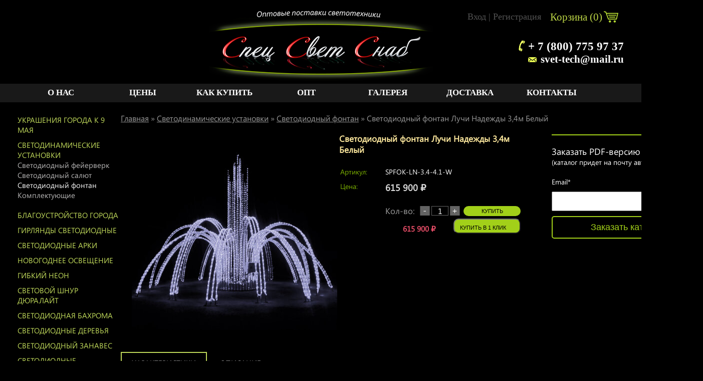

--- FILE ---
content_type: text/html; charset=utf-8
request_url: https://anadyr.mawinka.ru/svetodiodnyy-fontan-luchi-nadezhdy-34m-belyy/
body_size: 15284
content:
<!DOCTYPE html>
<html>
<head prefix=
    "og: http://ogp.me/ns# 
     fb: http://ogp.me/ns/fb#  
     product: http://ogp.me/ns/product#"
     >
<meta name="yandex-verification" content="6968c704761bf928" />
<meta name="google-site-verification" content="zXIZEGpmd5vXxFfieNHxIJbLW3Pscy2yDDstG_HnMeY" />
    <meta http-equiv="Content-Type" content="text/html; charset=utf-8"/>
 
    <meta http-equiv="x-ua-compatible" content="IE=edge">
    <title>Светодиодный фонтан Лучи Надежды 3,4м Белый  в Анадыре. Купить в СпецСветСнаб</title>
    <meta name="Keywords" content="светодиодный фонтан лучи надежды 3,4м белый" />
    <meta name="Description" content="Светодиодный фонтан Лучи Надежды 3,4м Белый. Купить за 615900 руб. Быстрая доставка из г. Анадырь, ул. Витуса Беринга, д. 11." />
        <link rel="shortcut icon" href="/favicon.ico"/>
            <!-- rss -->
                <link rel="alternate" type="application/rss+xml" title="Mawinka.ru" href="https://anadyr.mawinka.ru/blog/rss/">        <!-- css -->
  
    <link href="/wa-data/public/shop/themes/user/fonts.css" rel="stylesheet" type="text/css"/> 
    <link href="/wa-content/font/ruble/arial/fontface.css" rel="stylesheet" type="text/css">    <link href="/wa-apps/shop/plugins/buy1click/assets/frontend.bundle.css?v=1.28.0" rel="stylesheet">
<link href="/wa-apps/shop/plugins/buy1click/css/buy1click.css?v=1.28.0" rel="stylesheet">
<link href="/wa-apps/shop/plugins/buy1click/css/style__.css?v=1.28.0" rel="stylesheet">
 
    <link rel="stylesheet" href="/wa-data/public/shop/themes/user/main.css" type="text/css" />
    <!-- js -->
    <script type="text/javascript" src="/wa-content/js/jquery/jquery-1.11.1.min.js" ></script>
    <script type="text/javascript" src="/wa-content/js/jquery/jquery-migrate-1.2.1.min.js"></script>
    <script type="text/javascript" src="/wa-data/public/shop/themes/user/default.js?v2.2.0.96"></script>
    <script type="text/javascript" src="/wa-data/public/shop/themes/user/carousel.js"></script>

    <script src="/wa-content/js/jquery-plugins/jquery.cookie.js"></script>
<script src="/wa-apps/shop/plugins/buy1click/assets/frontend.bundle.js?v=1.28.0"></script>
<script src="/wa-apps/shop/plugins/buy1click/js/buy1click.js?v=1.28.0"></script>
 
    <!-- shop app css -->
<!-- <link href="/wa-data/public/shop/themes/user/default.shop.css?v2.2.0.96" rel="stylesheet" type="text/css" />-->
<link href="/wa-data/public/shop/themes/user/jquery.bxslider.css?v2.2.0.96" rel="stylesheet" />
<!-- js -->
<script type="text/javascript" src="/wa-apps/shop/js/lazy.load.js?v7.5.1.287"></script>
<script type="text/javascript" src="/wa-data/public/shop/themes/user/jquery.bxslider.min.js?v2.2.0.96"></script>
<script type="text/javascript" src="/wa-content/js/jquery-plugins/jquery.cookie.js?v2.2.0"></script>
<script type="text/javascript" src="/wa-data/public/shop/themes/user/default.shop.js?v2.2.0.96"></script>



<!-- plugin hook: 'frontend_head' -->

<style>
#easyup {
	background-color:#cecece;
	border-radius:10px;
	color:#000000;
	display:none;
	font-size:14px;
	opacity:1;
	padding:10px;
	position:fixed;	
	text-align:center;
			z-index:9999;
	right:10px;bottom:10px;}
#easyup span {
	display: block ;
}
#easyup:hover {
	cursor: pointer ;
	opacity: 1 ;
}
</style>

<script>
$(function() {
	var easyup = $('#easyup') ;
	if(easyup.length) {
		$(window).scroll(function() {
			if($(this).scrollTop() > 0) {
				easyup.fadeIn() ;
			} else {
				easyup.fadeOut() ;
			}
		}) ;
		easyup.click(function() {
			$('body,html').animate({scrollTop: 0}, 400) ;
			return false ;
		}) ;
	}
}) ;
</script>


<script>
jQuery(function($) {
	if ($.cookie('shop_region_remember_address'))
	{
		return;
	}

	var selector = '[name$="[address.shipping][city]"], [name$="[address.shipping][region]"], [name$="[address.shipping][country]"]';
	var $change_listener = $(document).on('change', selector, function() {
		$.cookie('shop_region_remember_address', '1', {expires: 200, path: '/'});
		$change_listener.off('change');
	});
});
</script><script type="application/ld+json">
{"@context":"http:\/\/schema.org","@type":"BreadcrumbList","itemListElement":[{"@type":"ListItem","position":1,"item":{"@id":"\/","name":"Mawinka.ru"}},{"@type":"ListItem","position":2,"item":{"@id":"\/category\/cvetodinamicheskie-ustanovki\/","name":"C\u0432\u0435\u0442\u043e\u0434\u0438\u043d\u0430\u043c\u0438\u0447\u0435\u0441\u043a\u0438\u0435 \u0443\u0441\u0442\u0430\u043d\u043e\u0432\u043a\u0438"}},{"@type":"ListItem","position":3,"item":{"@id":"\/category\/cvetodinamicheskie-ustanovki\/svetodiodnyi-fontan\/","name":"\u0421\u0432\u0435\u0442\u043e\u0434\u0438\u043e\u0434\u043d\u044b\u0439 \u0444\u043e\u043d\u0442\u0430\u043d"}},{"@type":"ListItem","position":4,"item":{"@id":"\/svetodiodnyy-fontan-luchi-nadezhdy-34m-belyy\/","name":"\u0421\u0432\u0435\u0442\u043e\u0434\u0438\u043e\u0434\u043d\u044b\u0439 \u0444\u043e\u043d\u0442\u0430\u043d \u041b\u0443\u0447\u0438 \u041d\u0430\u0434\u0435\u0436\u0434\u044b 3,4\u043c \u0411\u0435\u043b\u044b\u0439"}}]}
</script>

<script type="application/ld+json">
{"@context":"http:\/\/schema.org\/","@type":"Product","name":"\u0421\u0432\u0435\u0442\u043e\u0434\u0438\u043e\u0434\u043d\u044b\u0439 \u0444\u043e\u043d\u0442\u0430\u043d \u041b\u0443\u0447\u0438 \u041d\u0430\u0434\u0435\u0436\u0434\u044b 3,4\u043c \u0411\u0435\u043b\u044b\u0439","image":"https:\/\/anadyr.mawinka.ru\/wa-data\/public\/shop\/products\/66\/86\/8666\/images\/13746\/13746.750x0.jpg","description":"\u0421\u0432\u0435\u0442\u043e\u0434\u0438\u043e\u0434\u043d\u044b\u0439 \u0444\u043e\u043d\u0442\u0430\u043d \u041b\u0443\u0447\u0438 \u041d\u0430\u0434\u0435\u0436\u0434\u044b 3,4\u043c\r\n\r\n \u0421\u0432\u0435\u0442\u043e\u0434\u0438\u043e\u0434\u043d\u044b\u0439 \u0444\u043e\u043d\u0442\u0430\u043d \u041b\u0443\u0447\u0438 \u041d\u0430\u0434\u0435\u0436\u0434\u044b 3,4\u043c -&nbsp; \u044d\u0442\u043e \u0434\u0435\u043a\u043e\u0440\u0430\u0442\u0438\u0432\u043d\u044b\u0439 \u0441\u0432\u0435\u0442\u043e\u0432\u043e\u0439 \u0444\u043e\u043d\u0442\u0430\u043d, \u044d\u043b\u0435\u043a\u0442\u0440\u043e\u0443\u0441\u0442\u0430\u043d\u043e\u0432\u043a\u0430, \u0444\u043e\u043d\u0442\u0430\u043d \u043f\u0440\u0435\u0434\u043d\u0430\u0437\u043d\u0430\u0447\u0435\u043d \u0434\u043b\u044f \u0434\u0435\u043a\u043e\u0440\u0430\u0442\u0438\u0432\u043d\u043e\u0433\u043e \u043e\u0441\u0432\u0435\u0449\u0435\u043d\u0438\u044f \u0438 \u0443\u043a\u0440\u0430\u0448\u0435\u043d\u0438\u044f \u0443\u043b\u0438\u0446, \u043f\u043b\u043e\u0449\u0430\u0434\u0435\u0439, \u0441\u043a\u0432\u0435\u0440\u043e\u0432, \u043f\u0430\u0440\u043a\u043e\u0432 \u0438 \u043f\u0440\u043e\u0447\u0435\u0433\u043e, \u0441\u043e\u0437\u0434\u0430\u043d\u0438\u044f \u044d\u0441\u0442\u0435\u0442\u0438\u0447\u0435\u0441\u043a\u043e\u0439 \u043a\u043e\u043c\u0444\u043e\u0440\u0442\u043d\u043e\u0441\u0442\u0438, \u0441\u043e\u0437\u0434\u0430\u043d \u0434\u043b\u044f \u043f\u0440\u0430\u0437\u0434\u043d\u0438\u0447\u043d\u043e\u0433\u043e \u043d\u0430\u0441\u0442\u0440\u043e\u0435\u043d\u0438\u044f \u043e\u043a\u0440\u0443\u0436\u0430\u044e\u0449\u0438\u0445.   \r\n\r\n\u0421\u0432\u0435\u0442\u043e\u0434\u0438\u043e\u0434\u043d\u044b\u0439 \u0444\u043e\u043d\u0442\u0430\u043d \u043f\u0440\u0435\u0434\u043d\u0430\u0437\u043d\u0430\u0447\u0435\u043d \u0434\u043b\u044f \u0440\u0430\u0431\u043e\u0442\u044b \u0432 \u0441\u0435\u0442\u0438 \u043f\u0435\u0440\u0435\u043c\u0435\u043d\u043d\u043e\u0433\u043e \u0442\u043e\u043a\u0430 \u0441 \u043d\u043e\u043c\u0438\u043d\u0430\u043b\u044c\u043d\u044b\u043c \u043d\u0430\u043f\u0440\u044f\u0436\u0435\u043d\u0438\u0435\u043c 220\u0412, \u0447\u0430\u0441\u0442\u043e\u0442\u043e\u0439 50 \u0413\u0446.   \r\n\r\n\u041d\u043e\u043c\u0438\u043d\u0430\u043b\u044c\u043d\u044b\u0435 \u0437\u043d\u0430\u0447\u0435\u043d\u0438\u044f \u043a\u043b\u0438\u043c\u0430\u0442\u0438\u0447\u0435\u0441\u043a\u0438\u0445 \u0444\u0430\u043a\u0442\u043e\u0440\u043e\u0432 \u043f\u0440\u0438\u043d\u0438\u043c\u0430\u044e\u0442\u0441\u044f \u0441\u043b\u0435\u0434\u0443\u044e\u0449\u0438\u043c\u0438:   \r\n\r\n- \u0434\u0438\u0430\u043f\u0430\u0437\u043e\u043d \u0440\u0430\u0431\u043e\u0447\u0438\u0445 \u0442\u0435\u043c\u043f\u0435\u0440\u0430\u0442\u0443\u0440 \u043e\u0442 - 40\u043e \u0421 \u0434\u043e + 50\u043e \u0421;   \r\n\r\n\u041a\u043b\u0430\u0441\u0441 \u0437\u0430\u0449\u0438\u0442\u044b \u043e\u0431\u043e\u043b\u043e\u0447\u043a\u0438 \u0434\u044e\u0440\u0430\u043b\u0430\u0439\u0442\u0430 IP68.   \r\n\r\n\u0412 \u043a\u0430\u0447\u0435\u0441\u0442\u0432\u0435 \u0438\u0441\u0442\u043e\u0447\u043d\u0438\u043a\u043e\u0432 \u0441\u0432\u0435\u0442\u0430 \u0438\u0441\u043f\u043e\u043b\u044c\u0437\u0443\u044e\u0442\u0441\u044f \u0432\u044b\u0441\u043e\u043a\u043e\u044d\u0444\u0444\u0435\u043a\u0442\u0438\u0432\u043d\u044b\u0435 \u0441\u0432\u0435\u0442\u043e\u0434\u0438\u043e\u0434\u044b.   \r\n\r\n\u0422\u0435\u0445\u043d\u0438\u0447\u0435\u0441\u043a\u0438\u0435 \u0445\u0430\u0440\u0430\u043a\u0442\u0435\u0440\u0438\u0441\u0442\u0438\u043a\u0438\r\n\r\n\u041a\u043e\u043d\u0441\u0442\u0440\u0443\u043a\u0446\u0438\u044f \u0440\u0430\u0437\u0431\u043e\u0440\u043d\u0430\u044f, \u0441\u043e\u0441\u0442\u043e\u0438\u0442 \u0438\u0437 \u0434\u0435\u043a\u043e\u0440\u0430\u0442\u0438\u0432\u043d\u044b\u0445 \u044d\u043b\u0435\u043c\u0435\u043d\u0442\u043e\u0432. \u0412\u0441\u0435 \u044d\u043b\u0435\u043c\u0435\u043d\u0442\u044b \u0441\u043e\u0431\u0438\u0440\u0430\u044e\u0442\u0441\u044f \u0441 \u043f\u043e\u043c\u043e\u0449\u044c\u044e \u0441\u043f\u0435\u0446\u0438\u0430\u043b\u044c\u043d\u044b\u0445 \u0443\u0437\u043b\u043e\u0432, \u043a\u0440\u0435\u043f\u043b\u0435\u043d\u0438\u0439, \u0440\u0430\u0434\u0438\u0430\u043b\u044c\u043d\u044b\u0445 \u0441\u0432\u044f\u0437\u0435\u0439. \u041d\u0430 \u0432\u0441\u0435\u0445 \u0434\u0435\u043a\u043e\u0440\u0430\u0442\u0438\u0432\u043d\u044b\u0445 \u044d\u043b\u0435\u043c\u0435\u043d\u0442\u0430\u0445 \u0437\u0430\u043a\u0440\u0435\u043f\u043b\u0435\u043d  \u0434\u044e\u0440\u0430\u043b\u0430\u0439\u0442 \u0441\u043e \u0441\u0432\u0435\u0442\u043e\u0434\u0438\u043e\u0434\u0430\u043c\u0438 \u0432 \u0441\u043f\u0435\u0446\u0438\u0430\u043b\u044c\u043d\u043e\u0439 \u0441\u0438\u043b\u0438\u043a\u043e\u043d\u043e\u0432\u043e\u0439\/ \u041f\u0412\u0425 \u043e\u0431\u043e\u043b\u043e\u0447\u043a\u0435. \u041b\u0443\u0447\u0438 \u043c\u0435\u0436\u0434\u0443 \u0441\u043e\u0431\u043e\u0439 \u0441\u043e\u0435\u0434\u0438\u043d\u044f\u044e\u0442\u0441\u044f \u043f\u043e\u0441\u0440\u0435\u0434\u0441\u0442\u0432\u043e\u043c \u0440\u0430\u0437\u044a\u0435\u043c\u043e\u0432 \u0438 \u0432\u0438\u043b\u043e\u043a \u043a\u043e\u043d\u0441\u0442\u0440\u0443\u043a\u0446\u0438\u0438, \u043a\u043e\u0442\u043e\u0440\u044b\u0435 \u043f\u043e\u0441\u043b\u0435 \u0441\u043e\u0435\u0434\u0438\u043d\u0435\u043d\u0438\u044f \u0437\u0430\u043f\u043e\u043b\u043d\u044f\u044e\u0442\u0441\u044f \u0441\u0438\u043b\u0438\u043a\u043e\u043d\u043e\u043c\/\u0433\u0435\u0440\u043c\u0435\u0442\u0438\u043a\u043e\u043c \u0438 \u0437\u0430\u0442\u0435\u043c \u0442\u0435\u0440\u043c\u043e\u0443\u0441\u0430\u0434\u043e\u0447\u043d\u043e\u0439 \u0442\u0440\u0443\u0431\u043a\u043e\u0439.   \r\n\r\n\u0424\u043e\u043d\u0442\u0430\u043d \u0441\u0432\u0435\u0442\u043e\u0432\u043e\u0439 \u0441 \u043f\u043e\u0440\u043e\u0448\u043a\u043e\u0432\u043e\u0439 \u043f\u043e\u043a\u0440\u0430\u0441\u043a\u043e\u0439 (\u0446\u0432\u0435\u0442 RAL 5015 \u043d\u0435\u0431\u0435\u0441\u043d\u043e-\u0433\u043e\u043b\u0443\u0431\u043e\u0439), \u043f\u043e\u0432\u0435\u0440\u0445 \u043a\u043e\u0442\u043e\u0440\u043e\u0433\u043e \u043f\u0440\u0438\u043a\u0440\u0435\u043f\u043b\u0435\u043d\u044b \u0441\u0432\u0435\u0442\u043e\u0434\u0438\u043e\u0434\u043d\u044b\u0435 \u044d\u043b\u0435\u043c\u0435\u043d\u0442\u044b;   \r\n\r\n- \u0445\u0430\u0440\u0430\u043a\u0442\u0435\u0440\u0438\u0441\u0442\u0438\u043a\u0438 \u0441\u0432\u0435\u0442\u043e\u0434\u0438\u043e\u0434\u043d\u044b\u0445 \u044d\u043b\u0435\u043c\u0435\u043d\u0442\u043e\u0432 - \u0434\u044e\u0440\u0430\u043b\u0430\u0439\u0442 RGB, 3 W, IP67, V.:220, \u0412\u0442 1.6; \u0414\u0438\u0430\u043c\u0435\u0442\u0440 \u0434\u044e\u0440\u0430\u043b\u0430\u0439\u0442 13 \u043c\u043c,; \u041e\u0431\u044a\u0435\u043c: 0.000272 \u043c. \u043a\u0443\u0431.\r\n\r\n\u0426\u0432\u0435\u0442 \u043a\u043e\u0440\u043f\u0443\u0441\u0430: \u043f\u0440\u043e\u0437\u0440\u0430\u0447\u043d\u044b\u0439. \u041a\u043e\u043b-\u0432\u043e \u0441\u0432\u0435\u0442\u043e\u0434\u0438\u043e\u0434\u043e\u0432 \u0432 \u0434\u0438\u0430\u043f\u0430\u0437\u043e\u043d\u0435 36-72 \u0448\u0442\/\u043c.   \r\n\r\n\u0416\u0435\u0441\u0442\u043a\u0438\u0439 \u043a\u0430\u0440\u043a\u0430\u0441 \u0438\u0437 \u043f\u0440\u043e\u0444\u0438\u043b\u0438\u0440\u043e\u0432\u0430\u043d\u043d\u043e\u0433\u043e \u043c\u0435\u0442\u0430\u043b\u043b\u0430.&nbsp;\u041c\u0435\u0442\u0430\u043b\u043b\u0438\u0447\u0435\u0441\u043a\u0438\u0439, \u043a\u0430\u0442\u0430\u043d\u043d\u044b\u0439, \u043a\u0430\u0442\u0430\u043d\u043a\u0430 6,5 \u043c\u043c \u0421\u04423, \u0442\u0440\u0443\u0431\u0430 \u043f\u0440\u043e\u0444. 20\u044520\u04451,5, \u0442\u0440\u0443\u0431\u0430 \u043f\u0440\u043e\u0444. 15\u044515\u04451,5.\r\n\r\n\u0420\u0430\u0437\u043c\u0435\u0440\u044b:   \r\n\r\n\u0412\u044b\u0441\u043e\u0442\u0430 \u0432 \u043f\u0438\u043a\u0435 - 3,4 \u043c\u0435\u0442\u0440\u0430; \u0414\u0438\u0430\u043c\u0435\u0442\u0440 - 4,1 \u043c\u0435\u0442\u0440\u0430    \r\n\r\n\u041a\u043e\u043d\u0441\u0442\u0440\u0443\u043a\u0446\u0438\u044f \u0438\u043c\u0435\u0435\u0442 \u0440\u0435\u0436\u0438\u043c \u0434\u0438\u043d\u0430\u043c\u0438\u043a\u0438 - \u043c\u0435\u0440\u0446\u0430\u043d\u0438\u0435.   \r\n\r\n\u0422\u0430\u043a\u0436\u0435 \u0432\u043e\u0437\u043c\u043e\u0436\u0435\u043d \u043c\u043e\u043d\u0442\u0430\u0436 \u0441\u0432\u0435\u0442\u043e\u0434\u0438\u043e\u0434\u043d\u043e\u0433\u043e \u0444\u043e\u043d\u0442\u0430\u043d\u0430.\r\n\r\n*\u041d\u0430 \u0441\u0430\u0439\u0442\u0435 \u0438\u0441\u043f\u043e\u043b\u044c\u0437\u043e\u0432\u0430\u043d\u043e \u044d\u0441\u043a\u0438\u0437\u043d\u043e\u0435 \u0438\u0437\u043e\u0431\u0440\u0430\u0436\u0435\u043d\u0438\u0435, \u043f\u043e\u044d\u0442\u043e\u043c\u0443 \u0432\u043d\u0435\u0448\u043d\u0438\u0439 \u0432\u0438\u0434 \u0438\u0437\u0434\u0435\u043b\u0438\u044f, \u043c\u043e\u0436\u0435\u0442 \u043e\u0442\u043b\u0438\u0447\u0430\u0442\u044c\u0441\u044f \u043e\u0442 \u0438\u043b\u043b\u044e\u0441\u0442\u0440\u0430\u0446\u0438\u0439, \u043f\u0440\u0435\u0434\u0441\u0442\u0430\u0432\u043b\u0435\u043d\u043d\u044b\u0445 \u043d\u0430 \u043d\u0430\u0448\u0435\u043c \u0441\u0430\u0439\u0442\u0435.\r\n\r\n\u0412\u043d\u0435\u0448\u043d\u0438\u0439 \u0432\u0438\u0434 \u0442\u043e\u0432\u0430\u0440\u0430 \u043c\u043e\u0436\u0435\u0442 \u043d\u0435\u043c\u043d\u043e\u0433\u043e \u043e\u0442\u043b\u0438\u0447\u0430\u0442\u044c\u0441\u044f \u043e\u0442 \u0434\u0438\u0437\u0430\u0439\u043d \u043f\u0440\u043e\u0435\u043a\u0442\u0430 \u0442\u043e\u0432\u0430\u0440\u043d\u043e\u0439 \u043f\u043e\u0437\u0438\u0446\u0438\u0438, \u043f\u0440\u0435\u0434\u0441\u0442\u0430\u0432\u043b\u0435\u043d\u043d\u043e\u0439 \u043d\u0430 \u0441\u0430\u0439\u0442\u0435 \u0432 \u0441\u0432\u044f\u0437\u0438 \u0441 \u043d\u0435\u0437\u043d\u0430\u0447\u0438\u0442\u0435\u043b\u044c\u043d\u044b\u043c\u0438 \u0440\u0430\u0437\u043b\u0438\u0447\u0438\u044f\u043c\u0438 \u0432 \u043a\u043e\u043d\u0441\u0442\u0440\u0443\u043a\u0442\u0438\u0432\u0435 \u0438 \u043c\u043e\u0434\u0435\u0440\u043d\u0438\u0437\u0430\u0446\u0438\u0438 \u0441\u043b\u0435\u0434\u0443\u044e\u0449\u0438\u0445 \u043f\u0430\u0440\u0442\u0438\u0439. \u0412\u043d\u0438\u043c\u0430\u043d\u0438\u0435! \u0412\u0441\u0435 \u0438\u0437\u043e\u0431\u0440\u0430\u0436\u0435\u043d\u0438\u044f \u043f\u0440\u0435\u0434\u0441\u0442\u0430\u0432\u043b\u0435\u043d\u043d\u044b\u0435 \u043d\u0430 \u0441\u0430\u0439\u0442\u0435 \u044f\u0432\u043b\u044f\u044e\u0442\u0441\u044f \u043e\u0440\u0438\u0435\u043d\u0442\u0438\u0440\u043e\u0432\u043e\u0447\u043d\u044b\u043c\u0438.","sku":"SPFOK-LN-3.4-4.1-W","offers":{"@type":"AggregateOffer","lowPrice":"615900","highPrice":"615900","offerCount":"1","priceCurrency":"RUB","offers":[{"@type":"Offer","priceCurrency":"RUB","price":"615900","availability":"http:\/\/schema.org\/InStock"}]}}
</script>



    <meta property="og:locale" content="ru_RU" />
    <meta property="og:logo" content="https://mawinka.ru/wa-data/public/shop/themes/user/img/logo.png" />
    <meta property="og:type" content="og:product" />
<meta property="og:title" content="Светодиодный фонтан Лучи Надежды 3,4м Белый  в Анадыре. Купить в СпецСветСнаб" />
<meta property="og:description" content="Светодиодный фонтан Лучи Надежды 3,4м Белый. Купить за 615900 руб. Быстрая доставка из г. Анадырь, ул. Витуса Беринга, д. 11." />
<meta property="og:image" content="https://anadyr.mawinka.ru/wa-data/public/shop/products/66/86/8666/images/13746/13746.750x0.jpg" />
<meta property="og:url" content="https://anadyr.mawinka.ru/svetodiodnyy-fontan-luchi-nadezhdy-34m-belyy/" />
<meta property="product:price:amount" content="615900" />
<meta property="product:price:currency" content="RUB" />
<meta property="og:video" content="http://youtu.be/BO0K8pWEvDg" />
<meta name="yandex-verification" content="6968c704761bf928" /><script type="text/javascript">
  var _gaq = _gaq || [];
  _gaq.push(['_setAccount', 'UA-28326697-5']);
  _gaq.push(['_trackPageview']);
 
  (function() {
      var ga = document.createElement('script'); ga.type = 'text/javascript'; ga.async = true;
      ga.src = ('https:' == document.location.protocol ? 'https://ssl' : 'http://www') + '.google-analytics.com/ga.js';
      var s = document.getElementsByTagName('script')[0]; s.parentNode.insertBefore(ga, s);
  })();
</script> 
    <!--[if lt IE 9]>
    <script>
    document.createElement('header');
    document.createElement('nav');
    document.createElement('section');
    document.createElement('article');
    document.createElement('aside');
    document.createElement('footer');
    document.createElement('figure');
    document.createElement('hgroup');
    document.createElement('menu');
    </script>
    <![endif]-->
    

</head>
<body>
    <script type="text/javascript">!function(){var t=document.createElement("script");t.type="text/javascript",t.async=!0,t.src="https://vk.com/js/api/openapi.js?160",t.onload=function(){VK.Retargeting.Init("VK-RTRG-283647-gFojM"),VK.Retargeting.Hit()},document.head.appendChild(t)}();</script><noscript><img src="https://vk.com/rtrg?p=VK-RTRG-283647-gFojM" style="position:fixed; left:-999px;" alt=""/></noscript>

<!-- Oneretarget container -->
<script type="text/javascript">
(function (w,d) {
var ts = d.createElement("script");
ts.type = "text/javascript";
ts.async = true;
var domain = window.location.hostname;
ts.src = (d.location.protocol == "https:" ? "https:" : "http:") + "//tag.oneretarget.com/4131_" + domain + ".js";
var f = function () { var s = d.getElementsByTagName("script")[0]; s.parentNode.insertBefore(ts, s); };
if (w.opera == "[object Opera]") { d.addEventListener("DOMContentLoaded", f, false); } else { f(); }
})(window, document);
</script>

<header class="mainh">    
<a href="/" class="logo"></a>

<div class="js-searchpro__field-wrapper" id="searchpro-field-wrapper-6975ad4e94af8" >
		<div class="js-searchpro__field" style="display: none;">
	<div class="searchpro__field">
	<div class="searchpro__field-container js-searchpro__field-container">
		<div class="searchpro__field-input-container">
			<input class="searchpro__field-input js-searchpro__field-input" autocomplete="off"
			       placeholder="Введите запрос..."/>
			<div class="searchpro__field-clear-button js-searchpro__field-clear-button" style="display: none;"></div>
		</div>
				<div class="searchpro__field-button-container">
			<div class="searchpro__field-button js-searchpro__field-button">Найти</div>
		</div>
	</div>
</div>

</div>

<script type="text/javascript">
	(function($) {
		var create_field = function(field) {
			new field('searchpro-field-wrapper-6975ad4e94af8', {"dropdown_status":true,"category_status":false,"dropdown_min_length":3,"history_cookie_key":"shop_searchpro_search_history","popular_status":true,"popular_max_count":5,"history_status":true,"history_search_status":true,"history_max_count":5,"clear_button_status":true,"helper_dropdown":{"current":"<div class=\"searchpro__dropdown\">\n\t<div class=\"searchpro__dropdown-group searchpro__dropdown-group-history\">\n\t\t\t\t\t<div class=\"searchpro__dropdown-group-title\">\n\t\t\t\t\u041f\u043e\u043f\u0443\u043b\u044f\u0440\u043d\u044b\u0435 \u0437\u0430\u043f\u0440\u043e\u0441\u044b\n\t\t\t<\/div>\n\t\t\t<div class=\"searchpro__dropdown-group-entities js-searchpro__dropdown-entities\">\n\t\t\t\t\t\t\t\t\t<a class=\"searchpro__dropdown-entity js-searchpro__dropdown-entity\"\n\t\t\t\t\t   data-action=\"value:data-value\" data-value=\"\u0430\u0440\u043a\u0430 \u0448\u0430\u0440\" href=\"\/search\/%D0%B0%D1%80%D0%BA%D0%B0+%D1%88%D0%B0%D1%80\/\">\n\t\t\t\t\t\t\u0430\u0440\u043a\u0430 \u0448\u0430\u0440\n\n\t\t\t\t\t\t\t\t\t\t\t<\/a>\n\t\t\t\t\t\t\t\t\t<a class=\"searchpro__dropdown-entity js-searchpro__dropdown-entity\"\n\t\t\t\t\t   data-action=\"value:data-value\" data-value=\"\u0441 \u043d\u043e\u0432\u044b\u043c \u0433\u043e\u0434\u043e\u043c\" href=\"\/search\/%D1%81+%D0%BD%D0%BE%D0%B2%D1%8B%D0%BC+%D0%B3%D0%BE%D0%B4%D0%BE%D0%BC\/\">\n\t\t\t\t\t\t\u0441 \u043d\u043e\u0432\u044b\u043c \u0433\u043e\u0434\u043e\u043c\n\n\t\t\t\t\t\t\t\t\t\t\t<\/a>\n\t\t\t\t\t\t\t\t\t<a class=\"searchpro__dropdown-entity js-searchpro__dropdown-entity\"\n\t\t\t\t\t   data-action=\"value:data-value\" data-value=\"\u0430\u0440\u043a\u0430\" href=\"\/search\/%D0%B0%D1%80%D0%BA%D0%B0\/\">\n\t\t\t\t\t\t\u0430\u0440\u043a\u0430\n\n\t\t\t\t\t\t\t\t\t\t\t<\/a>\n\t\t\t\t\t\t\t\t\t<a class=\"searchpro__dropdown-entity js-searchpro__dropdown-entity\"\n\t\t\t\t\t   data-action=\"value:data-value\" data-value=\"\u0430\u0440\u043a\u0430\" href=\"\/search\/650\/%D0%B0%D1%80%D0%BA%D0%B0\/\">\n\t\t\t\t\t\t\u0430\u0440\u043a\u0430\n\n\t\t\t\t\t\t\t\t\t\t\t\t\t\t\t\t\t\t\t\t\t\t\t\t\t\t\t\t\t\t\t\t\t\t\t\t\t\t\t\t\t\t\t<span class=\"searchpro__dropdown-entity_subname\">\n\t\t\t\t\t\t  \t\t        \u0421\u0432\u0435\u0442\u043e\u0434\u0438\u043e\u0434\u043d\u044b\u0435 \u0430\u0440\u043a\u0438\n\t\t\t\t\t\t\t\t\t<\/span>\n\t\t\t\t\t\t\t\t\t\t\t<\/a>\n\t\t\t\t\t\t\t\t\t<a class=\"searchpro__dropdown-entity js-searchpro__dropdown-entity\"\n\t\t\t\t\t   data-action=\"value:data-value\" data-value=\"\u043d\u0435\u0431\u0435\u0441\u043d\u044b\u0439 \u0443\u0437\u043e\u0440\" href=\"\/search\/%D0%BD%D0%B5%D0%B1%D0%B5%D1%81%D0%BD%D1%8B%D0%B9+%D1%83%D0%B7%D0%BE%D1%80\/\">\n\t\t\t\t\t\t\u043d\u0435\u0431\u0435\u0441\u043d\u044b\u0439 \u0443\u0437\u043e\u0440\n\n\t\t\t\t\t\t\t\t\t\t\t<\/a>\n\t\t\t\t\t\t\t<\/div>\n\t\t\t\t<div class=\"js-searchpro__dropdown-history\">\n\t\t\t\t\t<\/div>\n\t<\/div>\n<\/div>\n","template":"<div class=\"searchpro__dropdown\">\n\t<div class=\"searchpro__dropdown-group searchpro__dropdown-group-history\">\n\t\t\t\t\t<div class=\"searchpro__dropdown-group-title\">\n\t\t\t\t\u041f\u043e\u043f\u0443\u043b\u044f\u0440\u043d\u044b\u0435 \u0437\u0430\u043f\u0440\u043e\u0441\u044b\n\t\t\t<\/div>\n\t\t\t<div class=\"searchpro__dropdown-group-entities js-searchpro__dropdown-entities\">\n\t\t\t\t\t\t\t\t\t<a class=\"searchpro__dropdown-entity js-searchpro__dropdown-entity\"\n\t\t\t\t\t   data-action=\"value:data-value\" data-value=\"\u0430\u0440\u043a\u0430 \u0448\u0430\u0440\" href=\"\/search\/%D0%B0%D1%80%D0%BA%D0%B0+%D1%88%D0%B0%D1%80\/\">\n\t\t\t\t\t\t\u0430\u0440\u043a\u0430 \u0448\u0430\u0440\n\n\t\t\t\t\t\t\t\t\t\t\t<\/a>\n\t\t\t\t\t\t\t\t\t<a class=\"searchpro__dropdown-entity js-searchpro__dropdown-entity\"\n\t\t\t\t\t   data-action=\"value:data-value\" data-value=\"\u0441 \u043d\u043e\u0432\u044b\u043c \u0433\u043e\u0434\u043e\u043c\" href=\"\/search\/%D1%81+%D0%BD%D0%BE%D0%B2%D1%8B%D0%BC+%D0%B3%D0%BE%D0%B4%D0%BE%D0%BC\/\">\n\t\t\t\t\t\t\u0441 \u043d\u043e\u0432\u044b\u043c \u0433\u043e\u0434\u043e\u043c\n\n\t\t\t\t\t\t\t\t\t\t\t<\/a>\n\t\t\t\t\t\t\t\t\t<a class=\"searchpro__dropdown-entity js-searchpro__dropdown-entity\"\n\t\t\t\t\t   data-action=\"value:data-value\" data-value=\"\u0430\u0440\u043a\u0430\" href=\"\/search\/%D0%B0%D1%80%D0%BA%D0%B0\/\">\n\t\t\t\t\t\t\u0430\u0440\u043a\u0430\n\n\t\t\t\t\t\t\t\t\t\t\t<\/a>\n\t\t\t\t\t\t\t\t\t<a class=\"searchpro__dropdown-entity js-searchpro__dropdown-entity\"\n\t\t\t\t\t   data-action=\"value:data-value\" data-value=\"\u0430\u0440\u043a\u0430\" href=\"\/search\/650\/%D0%B0%D1%80%D0%BA%D0%B0\/\">\n\t\t\t\t\t\t\u0430\u0440\u043a\u0430\n\n\t\t\t\t\t\t\t\t\t\t\t\t\t\t\t\t\t\t\t\t\t\t\t\t\t\t\t\t\t\t\t\t\t\t\t\t\t\t\t\t\t\t\t<span class=\"searchpro__dropdown-entity_subname\">\n\t\t\t\t\t\t  \t\t        \u0421\u0432\u0435\u0442\u043e\u0434\u0438\u043e\u0434\u043d\u044b\u0435 \u0430\u0440\u043a\u0438\n\t\t\t\t\t\t\t\t\t<\/span>\n\t\t\t\t\t\t\t\t\t\t\t<\/a>\n\t\t\t\t\t\t\t\t\t<a class=\"searchpro__dropdown-entity js-searchpro__dropdown-entity\"\n\t\t\t\t\t   data-action=\"value:data-value\" data-value=\"\u043d\u0435\u0431\u0435\u0441\u043d\u044b\u0439 \u0443\u0437\u043e\u0440\" href=\"\/search\/%D0%BD%D0%B5%D0%B1%D0%B5%D1%81%D0%BD%D1%8B%D0%B9+%D1%83%D0%B7%D0%BE%D1%80\/\">\n\t\t\t\t\t\t\u043d\u0435\u0431\u0435\u0441\u043d\u044b\u0439 \u0443\u0437\u043e\u0440\n\n\t\t\t\t\t\t\t\t\t\t\t<\/a>\n\t\t\t\t\t\t\t<\/div>\n\t\t\t\t<div class=\"js-searchpro__dropdown-history\">\n\t\t\t\t\t\t\t<div class=\"searchpro__dropdown-group-title\">\n\t\t\t\t\t\u0418\u0441\u0442\u043e\u0440\u0438\u044f \u0437\u0430\u043f\u0440\u043e\u0441\u043e\u0432\n\t\t\t\t<\/div>\n\t\t\t\t<div class=\"searchpro__dropdown-group-entities js-searchpro__dropdown-entities\">\n\t\t\t\t\t\t\t\t\t\t\t<a class=\"searchpro__dropdown-entity js-searchpro__dropdown-entity\"\n\t\t\t\t\t\t   data-action=\"value:data-value\" data-value=\"\" href=\"\/search\/%QUERY%\/\">\n\t\t\t\t\t<span class=\"js-searchpro__dropdown-entity_query\">\n\t\t\t\t\t\t\n\t\t\t\t\t<\/span>\n\t\t\t\t\t\t\t\t\t\t\t\t\t\t\t<div class=\"searchpro__dropdown-entity_delete-button js-searchpro__dropdown-entity_delete-button\">\n\t\t\t\t\t\t\t\t\t\u0423\u0434\u0430\u043b\u0438\u0442\u044c\n\t\t\t\t\t\t\t\t<\/div>\n\t\t\t\t\t\t\t\t\t\t\t\t\t<\/a>\n\t\t\t\t\t\t\t\t\t<\/div>\n\t\t\t\t\t<\/div>\n\t<\/div>\n<\/div>\n"}});
		};

		if(window.shop_searchpro_field) {
			create_field(window.shop_searchpro_field);
			return;
		}

		$(document).on('shop-searchpro-field-loaded', function(e, field) {
			create_field(field);
		});
	})(jQuery);
</script>

	</div>
 <script type="text/javascript" src="https://anadyr.mawinka.ru/searchpro-plugin/config/?v1.9.0?557162773"></script> <script type="text/javascript"> (function() { window.shop_searchpro.loader.loadJs('/wa-apps/shop/plugins/searchpro/js/frontend.field.js?v1.9.0', 'field', null); window.shop_searchpro.loader.loadCss('https://anadyr.mawinka.ru/wa-apps/shop/plugins/searchpro/css/frontend.fonts.css?v1.9.0'); window.shop_searchpro.loader.loadCss('https://anadyr.mawinka.ru/wa-data/public/shop/themes/user/searchpro_plugin_field.css?v1.9.0'); window.shop_searchpro.loader.loadCss('https://anadyr.mawinka.ru/wa-data/public/shop/plugins/searchpro/stylesheet/user/field.css?1688112429'); })(); </script> 
<div class="moska"><style>.link-box {display: inline-block;cursor: pointer;}.link-box__icon {display: inline-block;vertical-align: middle;}.link-box__link {display: inline-block;vertical-align: middle;}.hide-indicator .indicator {display: none;}.shop-regions__button_hidden {opacity: 0;}.shop-regions__ip-analyzer-variants_hidden {display: none;}</style><link rel="stylesheet" href="/wa-data/public/shop/plugins/regions/window.css?v=2.21.0"><script type="text/javascript">if (typeof shopRegions != 'object'){shopRegions = { };}shopRegions.cookie_domain = ".mawinka.ru";shopRegions.current_region_id = "26";shopRegions.current_region_code = "rus87";shopRegions.number_of_columns = "3";shopRegions.regions_sidebar_enable = false;shopRegions.enable_group_by_letter = true;shopRegions.trigger_environment_restore_url = "\/regions\/restoreUserEnvironment\/";shopRegions.request_redirect_url = "\/regions\/getRedirectUrl\/";shopRegions.load_popup_content_url = "\/regions\/getPopupContent\/";shopRegions.current_city = {"id":"26","country_iso3":"rus","region_code":"87","name":"\u0410\u043d\u0430\u0434\u044b\u0440\u044c","storefront":"anadyr.mawinka.ru\/*","phone":"+ 7 (800) 775 97 37","email":"svet-tech@mail.ru","schedule":"<br> \u041f\u043e\u043d\u0435\u0434\u0435\u043b\u044c\u043d\u0438\u043a: \u0421 10 \u0434\u043e 19  <br> \u0412\u0442\u043e\u0440\u043d\u0438\u043a: \u0421 10 \u0434\u043e 19 <br> \u0421\u0440\u0435\u0434\u0430: \u0421 10 \u0434\u043e 19 <br> \u0427\u0435\u0442\u0432\u0435\u0440\u0433: \u0421 10 \u0434\u043e 19 <br> \u041f\u044f\u0442\u043d\u0438\u0446\u0430: \u0421 10 \u0434\u043e 19 <br> \u0421\u0443\u0431\u0431\u043e\u0442\u0430: \u0421 10 \u0434\u043e 15 <br> \u0412\u043e\u0441\u043a\u0440\u0435\u0441\u0435\u043d\u044c\u0435: \u0412\u044b\u0445\u043e\u0434\u043d\u043e\u0439","is_popular":"0","is_enable":"1","is_default_for_storefront":"1","sort":"20","domain_id":"21","route":"*","create_datetime":"2021-08-23 01:57:37","update_datetime":"2023-10-20 16:37:36","country_name":"\u0420\u043e\u0441\u0441\u0438\u0439\u0441\u043a\u0430\u044f \u0424\u0435\u0434\u0435\u0440\u0430\u0446\u0438\u044f","domain_name":"anadyr.mawinka.ru","domain_title":"","storefront_title":"\/*"};shopRegions.cities = [{"id":"26","country_iso3":"rus","region_code":"87","name":"\u0410\u043d\u0430\u0434\u044b\u0440\u044c","storefront":"anadyr.mawinka.ru\/*","phone":"+ 7 (800) 775 97 37","email":"svet-tech@mail.ru","schedule":"<br> \u041f\u043e\u043d\u0435\u0434\u0435\u043b\u044c\u043d\u0438\u043a: \u0421 10 \u0434\u043e 19  <br> \u0412\u0442\u043e\u0440\u043d\u0438\u043a: \u0421 10 \u0434\u043e 19 <br> \u0421\u0440\u0435\u0434\u0430: \u0421 10 \u0434\u043e 19 <br> \u0427\u0435\u0442\u0432\u0435\u0440\u0433: \u0421 10 \u0434\u043e 19 <br> \u041f\u044f\u0442\u043d\u0438\u0446\u0430: \u0421 10 \u0434\u043e 19 <br> \u0421\u0443\u0431\u0431\u043e\u0442\u0430: \u0421 10 \u0434\u043e 15 <br> \u0412\u043e\u0441\u043a\u0440\u0435\u0441\u0435\u043d\u044c\u0435: \u0412\u044b\u0445\u043e\u0434\u043d\u043e\u0439","is_popular":"0","is_enable":"1","is_default_for_storefront":"1","sort":"20","domain_id":"21","route":"*","create_datetime":"2021-08-23 01:57:37","update_datetime":"2023-10-20 16:37:36","country_name":"\u0420\u043e\u0441\u0441\u0438\u0439\u0441\u043a\u0430\u044f \u0424\u0435\u0434\u0435\u0440\u0430\u0446\u0438\u044f","domain_name":"anadyr.mawinka.ru","domain_title":"","storefront_title":"\/*"}];shopRegions.suggested_region_id = 0;</script><script type="text/javascript" src="/wa-apps/shop/plugins/regions/js/window.js?v=2.21.0" defer></script><div class="shop-regions"><div class="shop-regions__button shop-regions__button_hidden js-shop-regions__button"><div class="shop-regions-button">
  	Ваш регион:
  	<a class="shop-regions__link shop-regions-button__link shop-regions__link_pseudo shop-regions__trigger-show-window">Анадырь</a>
</div>
</div><div class="shop-regions__ip-analyzer-variants shop-regions__ip-analyzer-variants_hidden js-shop-regions__ip-analyzer-variants"></div></div>
</div>

<div class="triot1">+ 7 (800) 775 97 37</div>


<div class="vashg">Анадырь</div>

<a href="/cart" class="korzin">Корзина (<span class="cart-count">0</span>)  <span class="cart-total" style="font-size:0px;">0 <span class="ruble">₽</span></span> </a>
<nav class="regy"><a href="/login/" >Вход</a> | 
<a href="/signup/" >Регистрация</a>
</nav>




<a href="mailto:svet-tech@mail.ru" class="mailuw">svet-tech@mail.ru</a>

</header>
<div class="mmu">
<div class="ssi">
<a href="/about" >О нас</a>
<a href="/pricelist" >Цены</a>
<a href="/2">Как купить</a>
<a href="/opt" >Опт</a>
<a href="/gallery" >Галерея</a>
<a href="/dostavka" >Доставка</a>
<a href="/contacts" >Контакты</a>
</div>
</div>

<table class="maint">
<tr>
<td class="left">
<div class="catalog">
             
<a href="/category/svetodiodnye-konsoli-k-9-maya/" class="level1 "   >Украшения города к 9 мая </a>
<a href="/category/cvetodinamicheskie-ustanovki/" class="level1 "   >Cветодинамические установки </a>
<div class="child" style="margin-top:-10px;">
<a href="/category/cvetodinamicheskie-ustanovki/svetodiodnyy-feyerverk/" class="level2 ">
Светодиодный фейерверк</a>
<a href="/category/cvetodinamicheskie-ustanovki/svetodiodnyi-salut/" class="level2 ">
Светодиодный салют</a>
<a href="/category/cvetodinamicheskie-ustanovki/svetodiodnyi-fontan/" class="level2 bordo">
Светодиодный фонтан</a>
<a href="/category/cvetodinamicheskie-ustanovki/svetodinamicheskie-kompleksy/" class="level2 ">
Комплектующие</a>
</div>
<a href="/category/blagoustroystvo-goroda/" class="level1 "   >Благоустройство города </a>
<a href="/category/girljandy-led/" class="level1 "   >Гирлянды Светодиодные </a>
<a href="/category/svetodiodnye-arki/" class="level1 "   >Светодиодные арки </a>
<a href="/category/novogodnee-osveshchenie/" class="level1 "   >Новогоднее освещение </a>
<a href="/category/gibkiy-neon/" class="level1 "   >Гибкий Неон </a>
<a href="/category/svetovoj-shnur-djuralajt/" class="level1 "   >Световой шнур Дюралайт </a>
<a href="/category/svetodiodnaja-bahroma-/" class="level1 "   >Светодиодная бахрома </a>
<a href="/category/led-derevja/" class="level1 "   >Светодиодные деревья </a>
<a href="/category/svetodiodnyj-zanaves-led/" class="level1 "   >Светодиодный занавес </a>
<a href="/category/svetodiodnye-kompozitsii/" class="level1 "   >Светодиодные композиции </a>
<a href="/category/dekorativnye-kompozitsii/" class="level1 "   >Световые декоративные композиции </a>
<a href="/category/svetodiodnye-konsoli/" class="level1 "   >Светодиодные консоли </a>
<a href="/category/svetodiodnye-panno-i-motivy/" class="level1 "   >Светодиодные панно и мотивы </a>
<a href="/category/svetodiodnye-peretyazhki/" class="level1 "   >Светодиодные перетяжки </a>
<a href="/category/svetodiodnye-snezhinki/" class="level1 "   >Светодиодные снежинки </a>
<a href="/category/svetodiodnye-figury-led/" class="level1 "   >Светодиодные фигуры </a>
<a href="/category/svetodiodnye-figury-3d/" class="level1 "   >Светодиодные фигуры 3 D </a>
<a href="/category/bolshie-ulichnye-eli/" class="level1 "   >Большие уличные ели </a>
<a href="/category/svetodiodnye-yolki/" class="level1 "   >Светодиодные Ёлки </a>
<a href="/category/ulichnye-eli/" class="level1 "   >Украшение уличной елки </a>
<a href="/category/aktsiya-2024/" class="level1 "   >АКЦИЯ 2025 </a>
</div>
<div class="novasty">
<h3>Новости</h3>

<a href="/blog" class="smvse">Смотреть все новости</a>
</div>
<div class="posp">
Подписаться на новости:

<div class="kmcollectemails" data-km-collectemails="collectemails">
    <input placeholder="Ваш E-mail" type="email"><br/>
    <button data-km-collectemails-action="submit" type="button">ОК</button>
    <div class="after" data-km-collectemails="after">
        <span data-km-collectemails-after="ok" class="ok">Спасибо!</span>
        <span data-km-collectemails-after="fail" class="fail">Ошибка! Возможно Вы уже оставляли свой e-mail!</span>
    </div>
</div>

<script>
    'use strict';
$(document).ready(function () {
    var wrapper = $('[data-km-collectemails="collectemails"]');

    wrapper.on('click', '[data-km-collectemails-action="submit"]', function(){
        var self = $(this),
            after = wrapper.find('[data-km-collectemails="after"]'),
            input =  wrapper.find(':input'),
            loading = $('<div class="loading">Отправляем...</div>');

        after.after(loading);
        $.post('/kmcollectemails/', { 'email': input.val()}, function(response){
            loading.remove();
            self.blur();
            after.show(100).delay(5000).hide(100).find('[data-km-collectemails-after="' + response.status + '"]').show().siblings().hide();
            if (response.status === 'ok') {
                input.val('');
            }
        }, "json");
    });
});
</script>

</div>

<div class="socy">
<a href="" class="s1"></a>
<a href="" class="s2"></a>
<a href="" class="s3"></a>
<a href="" class="s4"></a>
<a href="" class="s5"></a>
</div>
<br>
<br>
<br>
</td>
<td class="right"><div class="product-microdata"
     itemscope itemtype="https://schema.org/Product"
     itemid="https://anadyr.mawinka.ru">

  <meta itemprop="mainEntityOfPage" content="https://anadyr.mawinka.ru">
  <meta itemprop="name" content="Светодиодный фонтан Лучи Надежды 3,4м Белый">
  <link itemprop="url" href="https://anadyr.mawinka.ru">
  <link itemprop="image" href="https://anadyr.mawinka.ru/wa-data/public/shop/products/66/86/8666/images/13746/13746.970.jpg">

  
              <meta itemprop="description" content="Светодиодный фонтан лучи Надежды 3,4м">
  <div itemprop="description" style="display:none;">Светодиодный фонтан лучи Надежды 3,4м</div>

  <table class="cat_path_in_productpage" style="border:0;border-collapse:collapse;border-spacing:0;width:100%;">
    <tr>
      <td style="text-align:left;">
        <a href="/" class="cat">Главная</a>&nbsp;<span class="cat">»</span>
                              <a href="/category/cvetodinamicheskie-ustanovki/" class="cat">Cветодинамические установки</a>&nbsp;<span class="cat">»</span>
                                        <a href="/category/cvetodinamicheskie-ustanovki/svetodiodnyi-fontan/" class="cat">Светодиодный фонтан</a>&nbsp;<span class="cat">»</span>
                          <a href="javascript:void(0);" class="cat" style="text-decoration:none;">Светодиодный фонтан Лучи Надежды 3,4м Белый</a>
      </td>
      <td style="text-align:right;"></td>
    </tr>
  </table>

  
  <table style="width:100%;padding-left:20px;">
  <tr>
  <td style="vertical-align:top;text-align:left;width:300px;">
    <div class="cpt_product_images">
      <link rel="stylesheet" href="/wa-data/public/shop/themes/user/highslide/highslide.css" type="text/css">
      <script type="text/javascript" src="/wa-data/public/shop/themes/user/highslide/highslide.js"></script>
      <script type="text/javascript">
        hs.graphicsDir = '/wa-data/public/shop/themes/user/highslide/graphics/'; 
        hs.registerOverlay({ thumbnailId:null, overlayId:'controlbar', position:'top right', hideOnMouseOut:true });
        hs.outlineType = 'rounded-white'; 
      </script>

      <a name="anch_current_picture"></a>
      <div>
        <a target="_blank" onclick="return hs.expand(this)" href="/wa-data/public/shop/products/66/86/8666/images/13746/13746.970.jpg">
          <img itemprop="image" id="img-current_picture" alt="Светодиодный фонтан Лучи Надежды 3,4м Белый" title="Светодиодный фонтан Лучи Надежды 3,4м Белый" src="/wa-data/public/shop/products/66/86/8666/images/13746/13746.410.jpg">
        </a>
      </div>
    </div>

    <div id="controlbar" class="highslide-overlay controlbar">
      <a href="#" class="previous" onclick="return hs.previous(this)"></a>
      <a href="#" class="next" onclick="return hs.next(this)"></a>
      <a href="#" class="close" onclick="return hs.close(this)"></a>
    </div>

      </td>

  
  <td style="width:10px;"></td>

  <td style="vertical-align:top;width:400px;">
    <h1 class="namep">Светодиодный фонтан Лучи Надежды 3,4м Белый</h1>

    <table>
                        <tr style="height:27px;">
            <td style="width:120px;vertical-align:top;"><span class="nameh">Артикул:&nbsp;</span></td>
            <td>SPFOK-LN-3.4-4.1-W</td>
          </tr>
              
      
      <tr style="height:27px;">
        <td style="width:120px;vertical-align:top;"><span class="nameh">Цена:</span></td>
        <td><span class="pricekt">615 900 <span class="ruble">₽</span></span></td>
      </tr>

      <tr>
        <td style="width:120px;vertical-align:top;"></td>
        <td style="text-align:center;">
          <div class="cart" id="cart-flyer">
            <div class="product-microdata"
     itemscope itemtype="https://schema.org/Product"
     itemid="https://anadyr.mawinka.ru">

  <!-- базовые свойства товара -->
  <meta itemprop="mainEntityOfPage" content="https://anadyr.mawinka.ru">
  <meta itemprop="name" content="Светодиодный фонтан Лучи Надежды 3,4м Белый">
  <link itemprop="url" href="https://anadyr.mawinka.ru">
      <meta itemprop="sku" content="SPFOK-LN-3.4-4.1-W">
        <link itemprop="image" href="https://anadyr.mawinka.ru/wa-data/public/shop/products/66/86/8666/images/13746/13746.970.jpg">
  
  
              <meta itemprop="description" content="Светодиодный фонтан лучи Надежды 3,4м">
  <div itemprop="description" style="display:none;">Светодиодный фонтан лучи Надежды 3,4м</div>

  <form id="cart-form" method="post" action="/cart/add/">
   
    
        <!-- FLAT SKU LIST selling mode -->
                
            
            <div itemprop="offers" itemscope itemtype="https://schema.org/Offer">
                                          <meta itemprop="price" content="615900">
              <meta itemprop="priceCurrency" content="RUB">
              <link itemprop="url" href="https://anadyr.mawinka.ru">
                              <link itemprop="availability" href="https://schema.org/InStock" />
                            <input name="sku_id" type="hidden" value="8430">
                          </div>

        
    
    <!-- stock info -->
          <div class="stocks">
        
                  <div  class="sku-8430-stock">
                                                <strong class="stock-high"><i class="icon16 stock-green"></i>В наличии</strong>
                  
                      </div>
                      </div>
    
    <div class="purchase">
      
      <!-- price -->
      <div class="add2cart">
                  <div class="cpt_product_add2cart_button">
            <div class="item-qty align-center nowrap qty">
              <div class="koliv">Кол-во: </div>
              <a href="javascript:void(0);" class="minus"></a>
              <input type="text" name="quantity" value="1">
              <a href="javascript:void(0);" class="plus"></a>
            </div>
            <input name="add2cart" type="submit" value="Купить" class="add2cart_handler">
            <script>window.shop_buy1click_config = {"wa_url":"\/","form_url":"\/buy1click\/form\/","update_form_url":"\/buy1click\/update_state\/","send_form_url":"\/buy1click\/send_form\/","ping_form_url":"\/buy1click\/ping_form\/","close_form_url":"\/buy1click\/close\/","send_channel_address_url":"\/buy1click\/request_channel_code\/","send_channel_code_url":"\/buy1click\/validate_channel_code\/","is_increase_plugin_enabled":false};jQuery(function () {if(!window.shop_buy1click) buy1ClickInitialize();});</script><button class="buy1click-open-button buy1click-button buy1click-button_type_item" type="button" data-type="item" data-product_id="8666" data-sku_available="{&quot;8430&quot;:true}" data-default_sku_id="8430">Купить в 1 клик<svg class="buy1click-svg-icon buy1click-loader buy1click-loader_button buy1click-button__loader" width="16" height="16"><use class="buy1click-svg-icon__content" xlink:href="#buy1click-icon_spinner" fill="none" stroke="#828282" /></svg></button>
          </div>
        
        <span data-price="615900" class="price nowrap totalPrice">615 900 <span class="ruble">₽</span></span>

        <input type="hidden" name="product_id" value="8666">
        <i class="adding2cart"></i>
        <span class="added2cart" style="display: none;">Светодиодный фонтан Лучи Надежды 3,4м Белый теперь <a href="/cart/"><strong>в вашей корзине покупок</strong></a></span>
      </div>
    </div>
  </form>

  <script>
      ( function($) {
          $.getScript("/wa-data/public/shop/themes/user/product.js", function() {
              if (typeof Product === "function") {
                  new Product('#cart-form', {
                      currency: {"code":"RUB","sign":"\u0440\u0443\u0431.","sign_html":"<span class=\"ruble\">\u20bd<\/span>","sign_position":1,"sign_delim":" ","decimal_point":",","frac_digits":"2","thousands_sep":" "}
                                                              });
              }
          });
      })(jQuery);
  </script>

</div>

          </div>
        </td>
      </tr>
    </table>

    
            <div itemprop="offers" itemscope itemtype="https://schema.org/Offer" style="display:none;">
      <meta itemprop="price" content="615900">
      <meta itemprop="priceCurrency" content="RUB">
      <link itemprop="availability" href="https://schema.org/InStock">
      <link itemprop="url" href="https://anadyr.mawinka.ru">
    </div>
    

  </td>

  <td style="padding-top:20px;text-align:left;padding-left:5%;">
    <div class="js-sk-callback-block shop-sk-callback-block">
      <script src="/wa-apps/shop/plugins/skcallback/js/shopSkCallback.min.js?1"></script><div class="shop-sk-callback js-sk-callback"><div class="shop-sk-callback__title">Заказать PDF-версию каталога</div><div class="shop-sk-callback__text"><p>(каталог придет на почту автоматически)</p></div><form class="shop-sk-callback__form js-sk-callback-form"><input type="hidden" name="_csrf" value="" /><div class="shop-sk-callback__pole js-sk-callback__pole shop-sk-callback__pole_email" data-id="2"><div class="shop-sk-callback__name">Email*</div><div class="shop-sk-callback__control"><input type="text" name="sk_callback_form[2]" class="shop-sk-callback__input" value="" /><span class="shop-sk-callback__error js-sk-callback-error"></span></div></div><div class="shop-sk-callback__pole shop-sk-callback__pole_submit"><div class="shop-sk-callback__control"><input type="submit" class="shop-sk-callback__submit js-sk-callback-submit" value="Заказать каталог" />&nbsp;&nbsp;<span class="shop-sk-callback__preloader js-sk-callback-preloader" style="display: none;"><i class="fa fa-spinner fa-spin fa-2x fa-fw" style="vertical-align: middle; color: #545252;"></i></span></div></div></form></div>
<script>
    $(function(){
        var shopSkCallbackInit = new shopSkCallback({"urlSave":"\/skcallback\/","yandexId":"","yandexOpen":"","yandexSend":"","yandexError":"","googleOpenCategory":"","googleOpenAction":"","googleSendCategory":"","googleSendAction":"","googleErrorCategory":"","googleErrorAction":""});
    });
</script>

    </div>
  </td>
  </tr>
  </table>

  <br><br>

  <ul class="tabs">
    <li class="act">Характеристики</li>
    <li>Описание</li>
  </ul>

  <div class="tab-block" style="display:block">
    <table>
              <tr style="height:27px;">
          <td style="vertical-align:top;"><span class="nameh"> Материал каркаса</span></td>
          <td>
                                          Сталь
                                    </td>
        </tr>
              <tr style="height:27px;">
          <td style="vertical-align:top;"><span class="nameh"> Переливание</span></td>
          <td>
                          Да
                      </td>
        </tr>
              <tr style="height:27px;">
          <td style="vertical-align:top;"><span class="nameh"> Класс/Cтепень защиты</span></td>
          <td>
                          IP44
                      </td>
        </tr>
              <tr style="height:27px;">
          <td style="vertical-align:top;"><span class="nameh"> Установка</span></td>
          <td>
                                          На улице
                                    </td>
        </tr>
              <tr style="height:27px;">
          <td style="vertical-align:top;"><span class="nameh"> Цвет</span></td>
          <td>
                                          <span style="white-space: nowrap;"><i class="icon16 color" style="background:#FFFFFF;"></i>белый</span>
                                    </td>
        </tr>
              <tr style="height:27px;">
          <td style="vertical-align:top;"><span class="nameh"> Высота</span></td>
          <td>
                          3.4 м
                      </td>
        </tr>
              <tr style="height:27px;">
          <td style="vertical-align:top;"><span class="nameh"> Морозостойкость</span></td>
          <td>
                          морозостойкая
                      </td>
        </tr>
              <tr style="height:27px;">
          <td style="vertical-align:top;"><span class="nameh"> Ширина</span></td>
          <td>
                          4.1 м
                      </td>
        </tr>
              <tr style="height:27px;">
          <td style="vertical-align:top;"><span class="nameh"> Тематика</span></td>
          <td>
                                          Универсальные
                                    </td>
        </tr>
              <tr style="height:27px;">
          <td style="vertical-align:top;"><span class="nameh"> Тип</span></td>
          <td>
                                          Световой фонтан
                                    </td>
        </tr>
              <tr style="height:27px;">
          <td style="vertical-align:top;"><span class="nameh"> Напряжение, В</span></td>
          <td>
                          220
                      </td>
        </tr>
              <tr style="height:27px;">
          <td style="vertical-align:top;"><span class="nameh"> Тип размещения</span></td>
          <td>
                                          Уличные
                                    </td>
        </tr>
              <tr style="height:27px;">
          <td style="vertical-align:top;"><span class="nameh"> Мерцание</span></td>
          <td>
                                          Да
                                    </td>
        </tr>
              <tr style="height:27px;">
          <td style="vertical-align:top;"><span class="nameh"> Ширина</span></td>
          <td>
                          4,1м
                      </td>
        </tr>
              <tr style="height:27px;">
          <td style="vertical-align:top;"><span class="nameh"> Материал световой фигуры</span></td>
          <td>
                                          Дюралайт, Металлокаркас
                                    </td>
        </tr>
          </table>
  </div>

  <div class="tab-block">
    <table style="width:100%;">
      <tr>
                          <td style="width:455px;">
            <h6 class="posmo">Посмотрите видео данного товара:</h6>
            <div id="video-container" class="video-container" itemprop="video" itemscope itemtype="https://schema.org/VideoObject">
              <div itemprop="embedHTML">
                <iframe src="//www.youtube.com/embed/BO0K8pWEvDg" width="420" height="240" frameborder="0" webkitallowfullscreen mozallowfullscreen allowfullscreen></iframe>
              </div>
              <meta itemprop="width" content="420">
              <meta itemprop="height" content="240">
            </div>
          </td>
                <td>
          
          <div class="cpt_product_description">
            <h2>Светодиодный фонтан Лучи Надежды 3,4м</h2>

<p> Светодиодный фонтан Лучи Надежды 3,4м -&nbsp; это декоративный световой фонтан, электроустановка, фонтан предназначен для декоративного освещения и украшения улиц, площадей, скверов, парков и прочего, создания эстетической комфортности, создан для праздничного настроения окружающих.   </p>

<p>Светодиодный фонтан предназначен для <a href="http://pandia.ru/text/categ/wiki/001/92.php">работы</a> в сети переменного тока с номинальным <a href="http://pandia.ru/text/categ/wiki/001/231.php">напряжением</a> 220В, частотой 50 Гц.   </p>

<p>Номинальные значения <a href="http://pandia.ru/text/categ/wiki/001/229.php">климатических</a> факторов принимаются следующими:   </p>

<p>- диапазон рабочих температур от - 40<sup>о</sup> С до + 50<sup>о</sup> С;   </p>

<p>Класс защиты оболочки дюралайта IP68.   </p>

<p>В качестве <a href="http://pandia.ru/text/category/svetotehnika_i_istochniki_sveta/" title="Светотехника и источники света">источников света</a> используются высокоэффективные светодиоды.   </p>

<p><strong>Технические характеристики</strong></p>

<p>Конструкция разборная, состоит из декоративных элементов. Все элементы собираются с помощью специальных узлов, креплений, радиальных связей. На всех декоративных элементах закреплен  дюралайт со светодиодами в специальной силиконовой/ ПВХ оболочке. Лучи между собой соединяются посредством разъемов и вилок конструкции, которые после соединения заполняются силиконом/герметиком и затем термоусадочной трубкой.   </p>

<p>Фонтан световой с порошковой покраской (цвет RAL 5015 небесно-голубой), поверх которого прикреплены светодиодные элементы;   </p>

<p>- характеристики светодиодных элементов - дюралайт RGB, 3 W, IP67, V.:220, Вт 1.6; Диаметр дюралайт 13 мм,; Объем: 0.000272 м. куб.</p>

<p>Цвет корпуса: прозрачный. Кол-во светодиодов в диапазоне 36-72 шт/м.   </p>

<p>Жесткий каркас из профилированного металла.&nbsp;Металлический, катанный, катанка 6,5 мм Ст3, труба проф. 20х20х1,5, труба проф. 15х15х1,5.</p>

<p>Размеры:   </p>

<p>Высота в пике - 3,4 метра; Диаметр - 4,1 метра    </p>

<p>Конструкция имеет режим динамики - мерцание.   </p>

<p>Также возможен монтаж светодиодного фонтана.<br><br></p>

<p>*На сайте использовано эскизное изображение, поэтому внешний вид изделия, может отличаться от иллюстраций, представленных на нашем сайте.</p>

<p>Внешний вид товара может немного отличаться от дизайн проекта товарной позиции, представленной на сайте в связи с незначительными различиями в конструктиве и модернизации следующих партий.<br> Внимание! Все изображения представленные на сайте являются ориентировочными.</p>
          </div>
        </td>
      </tr>
    </table>
  </div>

  
  <script>
    (function(){
      function initTabs($tabs){
        var $lis = $tabs.querySelectorAll('li');
        var activeIndex = Array.prototype.findIndex.call($lis, li => li.classList.contains('act'));
        if (activeIndex < 0) activeIndex = 0;

        var allNext = [];
        for (var n = $tabs.nextElementSibling; n; n = n.nextElementSibling) {
          if (n.classList && n.classList.contains('tab-block')) allNext.push(n);
          if (allNext.length >= $lis.length) break;
        }
        var blocks = allNext;

        blocks.forEach((b,i)=> b.style.display = (i===activeIndex?'block':'none'));

        $tabs.addEventListener('click', function(e){
          var li = e.target.closest('li');
          if (!li || !$tabs.contains(li)) return;
          e.preventDefault();
          var i = Array.prototype.indexOf.call($lis, li);
          Array.prototype.forEach.call($lis, el => el.classList.remove('act'));
          li.classList.add('act');
          blocks.forEach((b,idx)=> b.style.display = (idx===i?'block':'none'));
        });
      }
      document.addEventListener('DOMContentLoaded', function(){
        document.querySelectorAll('ul.tabs').forEach(initTabs);
      });
    })();
  </script>
  

  
  <script type="application/ld+json">
  {
    "@context": "https://schema.org",
    "@type": "Product",
    "@id": "https:\/\/anadyr.mawinka.ru",
    "name": "\u0421\u0432\u0435\u0442\u043e\u0434\u0438\u043e\u0434\u043d\u044b\u0439 \u0444\u043e\u043d\u0442\u0430\u043d \u041b\u0443\u0447\u0438 \u041d\u0430\u0434\u0435\u0436\u0434\u044b 3,4\u043c \u0411\u0435\u043b\u044b\u0439",
    "image": ["https:\/\/anadyr.mawinka.ru\/wa-data\/public\/shop\/products\/66\/86\/8666\/images\/13746\/13746.970.jpg"],
    "description": "\u0421\u0432\u0435\u0442\u043e\u0434\u0438\u043e\u0434\u043d\u044b\u0439 \u0444\u043e\u043d\u0442\u0430\u043d \u043b\u0443\u0447\u0438 \u041d\u0430\u0434\u0435\u0436\u0434\u044b 3,4\u043c",
    "sku": "SPFOK-LN-3.4-4.1-W",
    "url": "https:\/\/anadyr.mawinka.ru",
    "offers": {
      "@type": "Offer",
      "price": "615900",
      "priceCurrency": "RUB",
      "availability": "https://schema.org/InStock",
      "url": "https:\/\/anadyr.mawinka.ru"
    },
    "mainEntityOfPage": "https:\/\/anadyr.mawinka.ru"
  }
  </script>

</div> 
</td>
</tr>
</table>
<footer class="mainf">
<a href="mailto:svet-tech@mail.ru" class="maila">svet-tech@mail.ru</a>
<nav class="navg">
<a href="/">главная </a>    <a href="/about">о компании </a>    <a href="/pricelist"> цены</a>      <a href="/dostavka">доставка и оплата</a> <a href="/blog">новости</a>      <a href="/contacts">контакты</a>
</nav>
<div class="telef">
8 (800) 775 97 37<br>
<!--LiveInternet counter--><script type="text/javascript">document.write("<a href='http://www.liveinternet.ru/click' target=_blank><img src='//counter.yadro.ru/hit?t44.9;r" + escape(document.referrer) + ((typeof(screen)=="undefined")?"":";s"+screen.width+"*"+screen.height+"*"+(screen.colorDepth?screen.colorDepth:screen.pixelDepth)) + ";u" + escape(document.URL) + ";" + Math.random() + "' border=0 width=31 height=31 alt='' title='LiveInternet'><\/a>")</script><!--/LiveInternet-->
</div>
<div style="clear:both"></div>
<a href="/polzovatelskoe-soglashenie/" class="agr">Пользовательское соглашение</a>
</footer>
<script type="text/javascript">
  var _gaq = _gaq || [];
  _gaq.push(['_setAccount', 'UA-35167832-1']);
  _gaq.push(['_trackPageview']);
  (function() {
    var ga = document.createElement('script'); ga.type = 'text/javascript'; ga.async = true;
    ga.src = ('https:' == document.location.protocol ? 'https://ssl' : 'http://www') + '.google-analytics.com/ga.js';
    var s = document.getElementsByTagName('script')[0]; s.parentNode.insertBefore(ga, s);
  })();
</script>

<div id="easyup">
		<span>Наверх</span>
</div>

<!-- Yandex.Metrika counter -->
<script src="https://mc.yandex.ru/metrika/watch.js" type="text/javascript"></script>
<script type="text/javascript">
try {
    var yaCounter494677 = new Ya.Metrika({
        id:494677,
        clickmap:true,
        trackLinks:true,
        accurateTrackBounce:true,
        webvisor:true
    });
} catch(e) { }
</script>
<noscript><div><img src="https://mc.yandex.ru/watch/494677" style="position:absolute; left:-9999px;" alt="" /></div></noscript>
<!-- /Yandex.Metrika counter -->


<!-- BEGIN JIVOSITE CODE  -->
<script type='text/javascript'>
(function(){ var widget_id = '3itr9BbXvg';var d=document;var w=window;function l(){
var s = document.createElement('script'); s.type = 'text/javascript'; s.async = true; s.src = '//code.jivosite.com/script/widget/'+widget_id; var ss = document.getElementsByTagName('script')[0]; ss.parentNode.insertBefore(s, ss);}if(d.readyState=='complete'){l();}else{if(w.attachEvent){w.attachEvent('onload',l);}else{w.addEventListener('load',l,false);}}})();</script>
<!--  END JIVOSITE CODE -->

<script type="text/javascript" async src="https://mtt153388.vpbx.mtt.ru/callback.js?uid=314a95a5-b76b-467d-8390-1c14d1d6565a" charset="utf-8"></script>
</body>
</html>